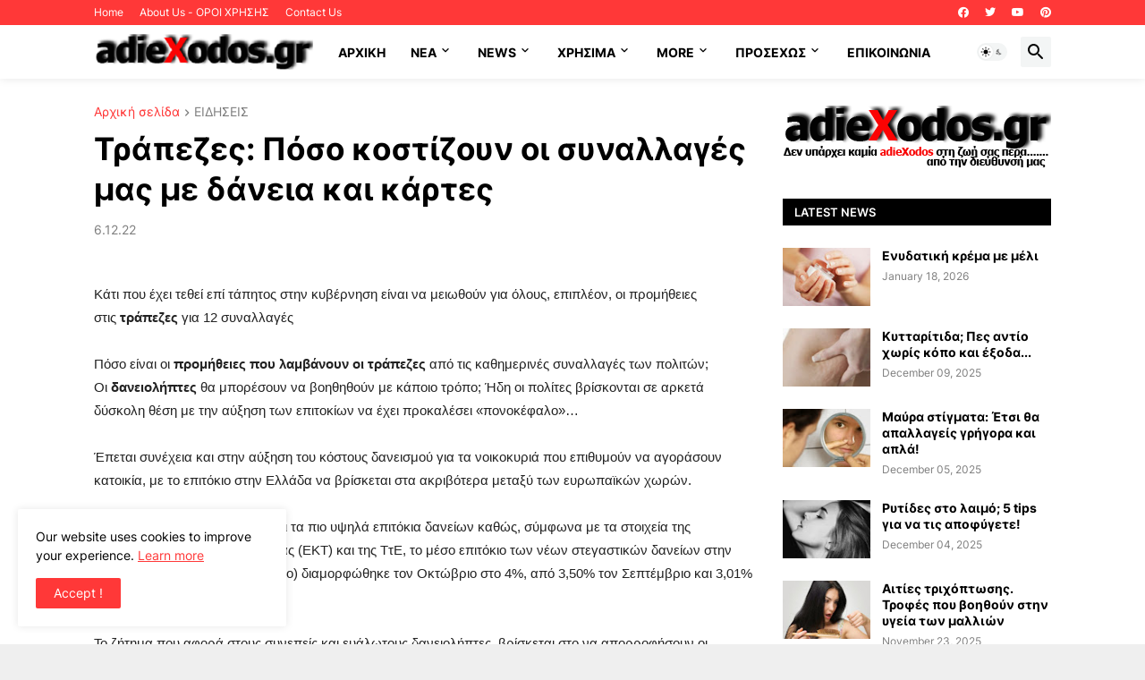

--- FILE ---
content_type: text/html; charset=utf-8
request_url: https://www.google.com/recaptcha/api2/aframe
body_size: 267
content:
<!DOCTYPE HTML><html><head><meta http-equiv="content-type" content="text/html; charset=UTF-8"></head><body><script nonce="FMbuljSidFUSDdFaVAZXvA">/** Anti-fraud and anti-abuse applications only. See google.com/recaptcha */ try{var clients={'sodar':'https://pagead2.googlesyndication.com/pagead/sodar?'};window.addEventListener("message",function(a){try{if(a.source===window.parent){var b=JSON.parse(a.data);var c=clients[b['id']];if(c){var d=document.createElement('img');d.src=c+b['params']+'&rc='+(localStorage.getItem("rc::a")?sessionStorage.getItem("rc::b"):"");window.document.body.appendChild(d);sessionStorage.setItem("rc::e",parseInt(sessionStorage.getItem("rc::e")||0)+1);localStorage.setItem("rc::h",'1769430527816');}}}catch(b){}});window.parent.postMessage("_grecaptcha_ready", "*");}catch(b){}</script></body></html>